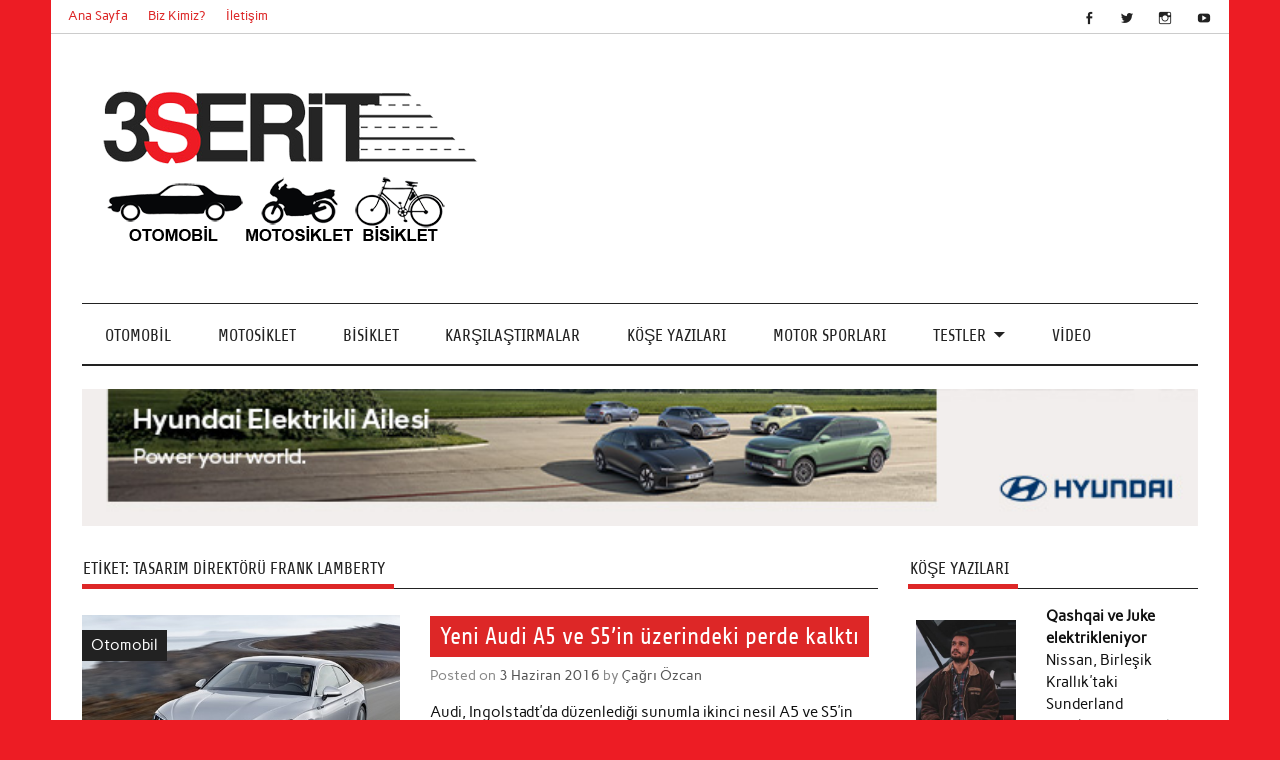

--- FILE ---
content_type: text/html; charset=UTF-8
request_url: https://www.3serit.com/tag/tasar%C4%B1m-direkt%C3%B6r%C3%BC-frank-lamberty/
body_size: 9506
content:
<!DOCTYPE html><!-- HTML 5 -->
<html dir="ltr" lang="tr" prefix="og: https://ogp.me/ns#">

<head>
<meta charset="UTF-8" />
<meta name="viewport" content="width=device-width, initial-scale=1">
<link rel="profile" href="http://gmpg.org/xfn/11" />
<link rel="pingback" href="https://www.3serit.com/xmlrpc.php" />

<title>Tasarım direktörü Frank Lamberty | 3 Şerit</title>
	<style>img:is([sizes="auto" i], [sizes^="auto," i]) { contain-intrinsic-size: 3000px 1500px }</style>
	
		<!-- All in One SEO 4.8.7 - aioseo.com -->
	<meta name="robots" content="max-image-preview:large" />
	<meta name="google-site-verification" content="dWV4dwQg6BMFeTWwr7LuBh2RifV3agK-H3Shnd730aI" />
	<link rel="canonical" href="https://www.3serit.com/tag/tasar%c4%b1m-direkt%c3%b6r%c3%bc-frank-lamberty/" />
	<meta name="generator" content="All in One SEO (AIOSEO) 4.8.7" />
		<script type="application/ld+json" class="aioseo-schema">
			{"@context":"https:\/\/schema.org","@graph":[{"@type":"BreadcrumbList","@id":"https:\/\/www.3serit.com\/tag\/tasar%C4%B1m-direkt%C3%B6r%C3%BC-frank-lamberty\/#breadcrumblist","itemListElement":[{"@type":"ListItem","@id":"https:\/\/www.3serit.com#listItem","position":1,"name":"Home","item":"https:\/\/www.3serit.com","nextItem":{"@type":"ListItem","@id":"https:\/\/www.3serit.com\/tag\/tasar%c4%b1m-direkt%c3%b6r%c3%bc-frank-lamberty\/#listItem","name":"Tasar\u0131m direkt\u00f6r\u00fc Frank Lamberty"}},{"@type":"ListItem","@id":"https:\/\/www.3serit.com\/tag\/tasar%c4%b1m-direkt%c3%b6r%c3%bc-frank-lamberty\/#listItem","position":2,"name":"Tasar\u0131m direkt\u00f6r\u00fc Frank Lamberty","previousItem":{"@type":"ListItem","@id":"https:\/\/www.3serit.com#listItem","name":"Home"}}]},{"@type":"CollectionPage","@id":"https:\/\/www.3serit.com\/tag\/tasar%C4%B1m-direkt%C3%B6r%C3%BC-frank-lamberty\/#collectionpage","url":"https:\/\/www.3serit.com\/tag\/tasar%C4%B1m-direkt%C3%B6r%C3%BC-frank-lamberty\/","name":"Tasar\u0131m direkt\u00f6r\u00fc Frank Lamberty | 3 \u015eerit","inLanguage":"tr-TR","isPartOf":{"@id":"https:\/\/www.3serit.com\/#website"},"breadcrumb":{"@id":"https:\/\/www.3serit.com\/tag\/tasar%C4%B1m-direkt%C3%B6r%C3%BC-frank-lamberty\/#breadcrumblist"}},{"@type":"Organization","@id":"https:\/\/www.3serit.com\/#organization","name":"3 \u015eerit","description":"Otomobil, Motosiklet, Bisiklet","url":"https:\/\/www.3serit.com\/","logo":{"@type":"ImageObject","url":"https:\/\/www.3serit.com\/wp-content\/uploads\/2015\/12\/logo111-kopya-1.png","@id":"https:\/\/www.3serit.com\/tag\/tasar%C4%B1m-direkt%C3%B6r%C3%BC-frank-lamberty\/#organizationLogo","width":418,"height":187},"image":{"@id":"https:\/\/www.3serit.com\/tag\/tasar%C4%B1m-direkt%C3%B6r%C3%BC-frank-lamberty\/#organizationLogo"}},{"@type":"WebSite","@id":"https:\/\/www.3serit.com\/#website","url":"https:\/\/www.3serit.com\/","name":"3 \u015eerit","description":"Otomobil, Motosiklet, Bisiklet","inLanguage":"tr-TR","publisher":{"@id":"https:\/\/www.3serit.com\/#organization"}}]}
		</script>
		<!-- All in One SEO -->

<link rel="alternate" type="application/rss+xml" title="3 Şerit &raquo; akışı" href="https://www.3serit.com/feed/" />
<link rel="alternate" type="application/rss+xml" title="3 Şerit &raquo; yorum akışı" href="https://www.3serit.com/comments/feed/" />
<link rel="alternate" type="application/rss+xml" title="3 Şerit &raquo; Tasarım direktörü Frank Lamberty etiket akışı" href="https://www.3serit.com/tag/tasar%c4%b1m-direkt%c3%b6r%c3%bc-frank-lamberty/feed/" />
		<!-- This site uses the Google Analytics by MonsterInsights plugin v9.11.1 - Using Analytics tracking - https://www.monsterinsights.com/ -->
		<!-- Note: MonsterInsights is not currently configured on this site. The site owner needs to authenticate with Google Analytics in the MonsterInsights settings panel. -->
					<!-- No tracking code set -->
				<!-- / Google Analytics by MonsterInsights -->
		<script type="text/javascript">
/* <![CDATA[ */
window._wpemojiSettings = {"baseUrl":"https:\/\/s.w.org\/images\/core\/emoji\/16.0.1\/72x72\/","ext":".png","svgUrl":"https:\/\/s.w.org\/images\/core\/emoji\/16.0.1\/svg\/","svgExt":".svg","source":{"concatemoji":"https:\/\/www.3serit.com\/wp-includes\/js\/wp-emoji-release.min.js?ver=6.8.3"}};
/*! This file is auto-generated */
!function(s,n){var o,i,e;function c(e){try{var t={supportTests:e,timestamp:(new Date).valueOf()};sessionStorage.setItem(o,JSON.stringify(t))}catch(e){}}function p(e,t,n){e.clearRect(0,0,e.canvas.width,e.canvas.height),e.fillText(t,0,0);var t=new Uint32Array(e.getImageData(0,0,e.canvas.width,e.canvas.height).data),a=(e.clearRect(0,0,e.canvas.width,e.canvas.height),e.fillText(n,0,0),new Uint32Array(e.getImageData(0,0,e.canvas.width,e.canvas.height).data));return t.every(function(e,t){return e===a[t]})}function u(e,t){e.clearRect(0,0,e.canvas.width,e.canvas.height),e.fillText(t,0,0);for(var n=e.getImageData(16,16,1,1),a=0;a<n.data.length;a++)if(0!==n.data[a])return!1;return!0}function f(e,t,n,a){switch(t){case"flag":return n(e,"\ud83c\udff3\ufe0f\u200d\u26a7\ufe0f","\ud83c\udff3\ufe0f\u200b\u26a7\ufe0f")?!1:!n(e,"\ud83c\udde8\ud83c\uddf6","\ud83c\udde8\u200b\ud83c\uddf6")&&!n(e,"\ud83c\udff4\udb40\udc67\udb40\udc62\udb40\udc65\udb40\udc6e\udb40\udc67\udb40\udc7f","\ud83c\udff4\u200b\udb40\udc67\u200b\udb40\udc62\u200b\udb40\udc65\u200b\udb40\udc6e\u200b\udb40\udc67\u200b\udb40\udc7f");case"emoji":return!a(e,"\ud83e\udedf")}return!1}function g(e,t,n,a){var r="undefined"!=typeof WorkerGlobalScope&&self instanceof WorkerGlobalScope?new OffscreenCanvas(300,150):s.createElement("canvas"),o=r.getContext("2d",{willReadFrequently:!0}),i=(o.textBaseline="top",o.font="600 32px Arial",{});return e.forEach(function(e){i[e]=t(o,e,n,a)}),i}function t(e){var t=s.createElement("script");t.src=e,t.defer=!0,s.head.appendChild(t)}"undefined"!=typeof Promise&&(o="wpEmojiSettingsSupports",i=["flag","emoji"],n.supports={everything:!0,everythingExceptFlag:!0},e=new Promise(function(e){s.addEventListener("DOMContentLoaded",e,{once:!0})}),new Promise(function(t){var n=function(){try{var e=JSON.parse(sessionStorage.getItem(o));if("object"==typeof e&&"number"==typeof e.timestamp&&(new Date).valueOf()<e.timestamp+604800&&"object"==typeof e.supportTests)return e.supportTests}catch(e){}return null}();if(!n){if("undefined"!=typeof Worker&&"undefined"!=typeof OffscreenCanvas&&"undefined"!=typeof URL&&URL.createObjectURL&&"undefined"!=typeof Blob)try{var e="postMessage("+g.toString()+"("+[JSON.stringify(i),f.toString(),p.toString(),u.toString()].join(",")+"));",a=new Blob([e],{type:"text/javascript"}),r=new Worker(URL.createObjectURL(a),{name:"wpTestEmojiSupports"});return void(r.onmessage=function(e){c(n=e.data),r.terminate(),t(n)})}catch(e){}c(n=g(i,f,p,u))}t(n)}).then(function(e){for(var t in e)n.supports[t]=e[t],n.supports.everything=n.supports.everything&&n.supports[t],"flag"!==t&&(n.supports.everythingExceptFlag=n.supports.everythingExceptFlag&&n.supports[t]);n.supports.everythingExceptFlag=n.supports.everythingExceptFlag&&!n.supports.flag,n.DOMReady=!1,n.readyCallback=function(){n.DOMReady=!0}}).then(function(){return e}).then(function(){var e;n.supports.everything||(n.readyCallback(),(e=n.source||{}).concatemoji?t(e.concatemoji):e.wpemoji&&e.twemoji&&(t(e.twemoji),t(e.wpemoji)))}))}((window,document),window._wpemojiSettings);
/* ]]> */
</script>
<link rel='stylesheet' id='anderson-custom-fonts-css' href='https://www.3serit.com/wp-content/themes/anderson-lite/css/custom-fonts.css?ver=20180413' type='text/css' media='all' />
<style id='wp-emoji-styles-inline-css' type='text/css'>

	img.wp-smiley, img.emoji {
		display: inline !important;
		border: none !important;
		box-shadow: none !important;
		height: 1em !important;
		width: 1em !important;
		margin: 0 0.07em !important;
		vertical-align: -0.1em !important;
		background: none !important;
		padding: 0 !important;
	}
</style>
<link rel='stylesheet' id='wp-block-library-css' href='https://www.3serit.com/wp-includes/css/dist/block-library/style.min.css?ver=6.8.3' type='text/css' media='all' />
<style id='classic-theme-styles-inline-css' type='text/css'>
/*! This file is auto-generated */
.wp-block-button__link{color:#fff;background-color:#32373c;border-radius:9999px;box-shadow:none;text-decoration:none;padding:calc(.667em + 2px) calc(1.333em + 2px);font-size:1.125em}.wp-block-file__button{background:#32373c;color:#fff;text-decoration:none}
</style>
<style id='global-styles-inline-css' type='text/css'>
:root{--wp--preset--aspect-ratio--square: 1;--wp--preset--aspect-ratio--4-3: 4/3;--wp--preset--aspect-ratio--3-4: 3/4;--wp--preset--aspect-ratio--3-2: 3/2;--wp--preset--aspect-ratio--2-3: 2/3;--wp--preset--aspect-ratio--16-9: 16/9;--wp--preset--aspect-ratio--9-16: 9/16;--wp--preset--color--black: #353535;--wp--preset--color--cyan-bluish-gray: #abb8c3;--wp--preset--color--white: #ffffff;--wp--preset--color--pale-pink: #f78da7;--wp--preset--color--vivid-red: #cf2e2e;--wp--preset--color--luminous-vivid-orange: #ff6900;--wp--preset--color--luminous-vivid-amber: #fcb900;--wp--preset--color--light-green-cyan: #7bdcb5;--wp--preset--color--vivid-green-cyan: #00d084;--wp--preset--color--pale-cyan-blue: #8ed1fc;--wp--preset--color--vivid-cyan-blue: #0693e3;--wp--preset--color--vivid-purple: #9b51e0;--wp--preset--color--primary: #dd2727;--wp--preset--color--light-gray: #f0f0f0;--wp--preset--color--dark-gray: #777777;--wp--preset--gradient--vivid-cyan-blue-to-vivid-purple: linear-gradient(135deg,rgba(6,147,227,1) 0%,rgb(155,81,224) 100%);--wp--preset--gradient--light-green-cyan-to-vivid-green-cyan: linear-gradient(135deg,rgb(122,220,180) 0%,rgb(0,208,130) 100%);--wp--preset--gradient--luminous-vivid-amber-to-luminous-vivid-orange: linear-gradient(135deg,rgba(252,185,0,1) 0%,rgba(255,105,0,1) 100%);--wp--preset--gradient--luminous-vivid-orange-to-vivid-red: linear-gradient(135deg,rgba(255,105,0,1) 0%,rgb(207,46,46) 100%);--wp--preset--gradient--very-light-gray-to-cyan-bluish-gray: linear-gradient(135deg,rgb(238,238,238) 0%,rgb(169,184,195) 100%);--wp--preset--gradient--cool-to-warm-spectrum: linear-gradient(135deg,rgb(74,234,220) 0%,rgb(151,120,209) 20%,rgb(207,42,186) 40%,rgb(238,44,130) 60%,rgb(251,105,98) 80%,rgb(254,248,76) 100%);--wp--preset--gradient--blush-light-purple: linear-gradient(135deg,rgb(255,206,236) 0%,rgb(152,150,240) 100%);--wp--preset--gradient--blush-bordeaux: linear-gradient(135deg,rgb(254,205,165) 0%,rgb(254,45,45) 50%,rgb(107,0,62) 100%);--wp--preset--gradient--luminous-dusk: linear-gradient(135deg,rgb(255,203,112) 0%,rgb(199,81,192) 50%,rgb(65,88,208) 100%);--wp--preset--gradient--pale-ocean: linear-gradient(135deg,rgb(255,245,203) 0%,rgb(182,227,212) 50%,rgb(51,167,181) 100%);--wp--preset--gradient--electric-grass: linear-gradient(135deg,rgb(202,248,128) 0%,rgb(113,206,126) 100%);--wp--preset--gradient--midnight: linear-gradient(135deg,rgb(2,3,129) 0%,rgb(40,116,252) 100%);--wp--preset--font-size--small: 13px;--wp--preset--font-size--medium: 20px;--wp--preset--font-size--large: 36px;--wp--preset--font-size--x-large: 42px;--wp--preset--spacing--20: 0.44rem;--wp--preset--spacing--30: 0.67rem;--wp--preset--spacing--40: 1rem;--wp--preset--spacing--50: 1.5rem;--wp--preset--spacing--60: 2.25rem;--wp--preset--spacing--70: 3.38rem;--wp--preset--spacing--80: 5.06rem;--wp--preset--shadow--natural: 6px 6px 9px rgba(0, 0, 0, 0.2);--wp--preset--shadow--deep: 12px 12px 50px rgba(0, 0, 0, 0.4);--wp--preset--shadow--sharp: 6px 6px 0px rgba(0, 0, 0, 0.2);--wp--preset--shadow--outlined: 6px 6px 0px -3px rgba(255, 255, 255, 1), 6px 6px rgba(0, 0, 0, 1);--wp--preset--shadow--crisp: 6px 6px 0px rgba(0, 0, 0, 1);}:where(.is-layout-flex){gap: 0.5em;}:where(.is-layout-grid){gap: 0.5em;}body .is-layout-flex{display: flex;}.is-layout-flex{flex-wrap: wrap;align-items: center;}.is-layout-flex > :is(*, div){margin: 0;}body .is-layout-grid{display: grid;}.is-layout-grid > :is(*, div){margin: 0;}:where(.wp-block-columns.is-layout-flex){gap: 2em;}:where(.wp-block-columns.is-layout-grid){gap: 2em;}:where(.wp-block-post-template.is-layout-flex){gap: 1.25em;}:where(.wp-block-post-template.is-layout-grid){gap: 1.25em;}.has-black-color{color: var(--wp--preset--color--black) !important;}.has-cyan-bluish-gray-color{color: var(--wp--preset--color--cyan-bluish-gray) !important;}.has-white-color{color: var(--wp--preset--color--white) !important;}.has-pale-pink-color{color: var(--wp--preset--color--pale-pink) !important;}.has-vivid-red-color{color: var(--wp--preset--color--vivid-red) !important;}.has-luminous-vivid-orange-color{color: var(--wp--preset--color--luminous-vivid-orange) !important;}.has-luminous-vivid-amber-color{color: var(--wp--preset--color--luminous-vivid-amber) !important;}.has-light-green-cyan-color{color: var(--wp--preset--color--light-green-cyan) !important;}.has-vivid-green-cyan-color{color: var(--wp--preset--color--vivid-green-cyan) !important;}.has-pale-cyan-blue-color{color: var(--wp--preset--color--pale-cyan-blue) !important;}.has-vivid-cyan-blue-color{color: var(--wp--preset--color--vivid-cyan-blue) !important;}.has-vivid-purple-color{color: var(--wp--preset--color--vivid-purple) !important;}.has-black-background-color{background-color: var(--wp--preset--color--black) !important;}.has-cyan-bluish-gray-background-color{background-color: var(--wp--preset--color--cyan-bluish-gray) !important;}.has-white-background-color{background-color: var(--wp--preset--color--white) !important;}.has-pale-pink-background-color{background-color: var(--wp--preset--color--pale-pink) !important;}.has-vivid-red-background-color{background-color: var(--wp--preset--color--vivid-red) !important;}.has-luminous-vivid-orange-background-color{background-color: var(--wp--preset--color--luminous-vivid-orange) !important;}.has-luminous-vivid-amber-background-color{background-color: var(--wp--preset--color--luminous-vivid-amber) !important;}.has-light-green-cyan-background-color{background-color: var(--wp--preset--color--light-green-cyan) !important;}.has-vivid-green-cyan-background-color{background-color: var(--wp--preset--color--vivid-green-cyan) !important;}.has-pale-cyan-blue-background-color{background-color: var(--wp--preset--color--pale-cyan-blue) !important;}.has-vivid-cyan-blue-background-color{background-color: var(--wp--preset--color--vivid-cyan-blue) !important;}.has-vivid-purple-background-color{background-color: var(--wp--preset--color--vivid-purple) !important;}.has-black-border-color{border-color: var(--wp--preset--color--black) !important;}.has-cyan-bluish-gray-border-color{border-color: var(--wp--preset--color--cyan-bluish-gray) !important;}.has-white-border-color{border-color: var(--wp--preset--color--white) !important;}.has-pale-pink-border-color{border-color: var(--wp--preset--color--pale-pink) !important;}.has-vivid-red-border-color{border-color: var(--wp--preset--color--vivid-red) !important;}.has-luminous-vivid-orange-border-color{border-color: var(--wp--preset--color--luminous-vivid-orange) !important;}.has-luminous-vivid-amber-border-color{border-color: var(--wp--preset--color--luminous-vivid-amber) !important;}.has-light-green-cyan-border-color{border-color: var(--wp--preset--color--light-green-cyan) !important;}.has-vivid-green-cyan-border-color{border-color: var(--wp--preset--color--vivid-green-cyan) !important;}.has-pale-cyan-blue-border-color{border-color: var(--wp--preset--color--pale-cyan-blue) !important;}.has-vivid-cyan-blue-border-color{border-color: var(--wp--preset--color--vivid-cyan-blue) !important;}.has-vivid-purple-border-color{border-color: var(--wp--preset--color--vivid-purple) !important;}.has-vivid-cyan-blue-to-vivid-purple-gradient-background{background: var(--wp--preset--gradient--vivid-cyan-blue-to-vivid-purple) !important;}.has-light-green-cyan-to-vivid-green-cyan-gradient-background{background: var(--wp--preset--gradient--light-green-cyan-to-vivid-green-cyan) !important;}.has-luminous-vivid-amber-to-luminous-vivid-orange-gradient-background{background: var(--wp--preset--gradient--luminous-vivid-amber-to-luminous-vivid-orange) !important;}.has-luminous-vivid-orange-to-vivid-red-gradient-background{background: var(--wp--preset--gradient--luminous-vivid-orange-to-vivid-red) !important;}.has-very-light-gray-to-cyan-bluish-gray-gradient-background{background: var(--wp--preset--gradient--very-light-gray-to-cyan-bluish-gray) !important;}.has-cool-to-warm-spectrum-gradient-background{background: var(--wp--preset--gradient--cool-to-warm-spectrum) !important;}.has-blush-light-purple-gradient-background{background: var(--wp--preset--gradient--blush-light-purple) !important;}.has-blush-bordeaux-gradient-background{background: var(--wp--preset--gradient--blush-bordeaux) !important;}.has-luminous-dusk-gradient-background{background: var(--wp--preset--gradient--luminous-dusk) !important;}.has-pale-ocean-gradient-background{background: var(--wp--preset--gradient--pale-ocean) !important;}.has-electric-grass-gradient-background{background: var(--wp--preset--gradient--electric-grass) !important;}.has-midnight-gradient-background{background: var(--wp--preset--gradient--midnight) !important;}.has-small-font-size{font-size: var(--wp--preset--font-size--small) !important;}.has-medium-font-size{font-size: var(--wp--preset--font-size--medium) !important;}.has-large-font-size{font-size: var(--wp--preset--font-size--large) !important;}.has-x-large-font-size{font-size: var(--wp--preset--font-size--x-large) !important;}
:where(.wp-block-post-template.is-layout-flex){gap: 1.25em;}:where(.wp-block-post-template.is-layout-grid){gap: 1.25em;}
:where(.wp-block-columns.is-layout-flex){gap: 2em;}:where(.wp-block-columns.is-layout-grid){gap: 2em;}
:root :where(.wp-block-pullquote){font-size: 1.5em;line-height: 1.6;}
</style>
<link rel='stylesheet' id='anderson-lite-stylesheet-css' href='https://www.3serit.com/wp-content/themes/anderson-lite/style.css?ver=1.6.6' type='text/css' media='all' />
<style id='anderson-lite-stylesheet-inline-css' type='text/css'>
.site-title, .site-description {
	position: absolute;
	clip: rect(1px, 1px, 1px, 1px);
}
</style>
<link rel='stylesheet' id='genericons-css' href='https://www.3serit.com/wp-content/themes/anderson-lite/css/genericons/genericons.css?ver=3.4.1' type='text/css' media='all' />
<link rel='stylesheet' id='anderson-lite-flexslider-css' href='https://www.3serit.com/wp-content/themes/anderson-lite/css/flexslider.css?ver=6.8.3' type='text/css' media='all' />
<!--[if lt IE 9]>
<script type="text/javascript" src="https://www.3serit.com/wp-content/themes/anderson-lite/js/html5shiv.min.js?ver=3.7.3" id="html5shiv-js"></script>
<![endif]-->
<script type="text/javascript" src="https://www.3serit.com/wp-includes/js/jquery/jquery.min.js?ver=3.7.1" id="jquery-core-js"></script>
<script type="text/javascript" src="https://www.3serit.com/wp-includes/js/jquery/jquery-migrate.min.js?ver=3.4.1" id="jquery-migrate-js"></script>
<script type="text/javascript" id="anderson-lite-navigation-js-extra">
/* <![CDATA[ */
var anderson_navigation_params = {"mainnav_title":"Menu","topnav_title":"Menu"};
/* ]]> */
</script>
<script type="text/javascript" src="https://www.3serit.com/wp-content/themes/anderson-lite/js/navigation.js?ver=20160719" id="anderson-lite-navigation-js"></script>
<script type="text/javascript" src="https://www.3serit.com/wp-content/themes/anderson-lite/js/jquery.flexslider-min.js?ver=2.6.0" id="flexslider-js"></script>
<script type="text/javascript" id="anderson-lite-post-slider-js-extra">
/* <![CDATA[ */
var anderson_slider_params = {"animation":"slide","speed":"7000"};
/* ]]> */
</script>
<script type="text/javascript" src="https://www.3serit.com/wp-content/themes/anderson-lite/js/slider.js?ver=2.6.0" id="anderson-lite-post-slider-js"></script>
<link rel="https://api.w.org/" href="https://www.3serit.com/wp-json/" /><link rel="alternate" title="JSON" type="application/json" href="https://www.3serit.com/wp-json/wp/v2/tags/5183" /><link rel="EditURI" type="application/rsd+xml" title="RSD" href="https://www.3serit.com/xmlrpc.php?rsd" />
<meta name="generator" content="WordPress 6.8.3" />
<style type="text/css" id="custom-background-css">
body.custom-background { background-color: #ed1c24; }
</style>
	<link rel="icon" href="https://www.3serit.com/wp-content/uploads/2016/03/cropped-favicon-32x32.png" sizes="32x32" />
<link rel="icon" href="https://www.3serit.com/wp-content/uploads/2016/03/cropped-favicon-192x192.png" sizes="192x192" />
<link rel="apple-touch-icon" href="https://www.3serit.com/wp-content/uploads/2016/03/cropped-favicon-180x180.png" />
<meta name="msapplication-TileImage" content="https://www.3serit.com/wp-content/uploads/2016/03/cropped-favicon-270x270.png" />
</head>

<body class="archive tag tag-tasarm-direktr-frank-lamberty tag-5183 custom-background wp-custom-logo wp-theme-anderson-lite">

<a class="skip-link screen-reader-text" href="#content">Skip to content</a>

<div id="wrapper" class="hfeed">

	<div id="header-wrap">

		<div id="topheader" class="container clearfix">
			
		<div id="header-social-icons" class="social-icons-wrap clearfix">
			<ul id="menu-social" class="social-icons-menu"><li id="menu-item-46" class="menu-item menu-item-type-custom menu-item-object-custom menu-item-46"><a target="_blank" href="http://www.facebook.com/3serit"><span class="screen-reader-text">Facebook</span></a></li>
<li id="menu-item-47" class="menu-item menu-item-type-custom menu-item-object-custom menu-item-47"><a target="_blank" href="http://www.twitter.com/3seritcom"><span class="screen-reader-text">Twitter</span></a></li>
<li id="menu-item-162" class="menu-item menu-item-type-custom menu-item-object-custom menu-item-162"><a target="_blank" href="https://instagram.com/3serit/"><span class="screen-reader-text">Instagram</span></a></li>
<li id="menu-item-163" class="menu-item menu-item-type-custom menu-item-object-custom menu-item-163"><a target="_blank" href="https://www.youtube.com/channel/UCYxV5B-hZ-bI7qqY6hY0m7w"><span class="screen-reader-text">Youtube</span></a></li>
</ul>		</div>

	
		<nav id="topnav" class="clearfix" role="navigation">
			<ul id="topnav-menu" class="menu"><li id="menu-item-34" class="menu-item menu-item-type-custom menu-item-object-custom menu-item-home menu-item-34"><a href="http://www.3serit.com/">Ana Sayfa</a></li>
<li id="menu-item-25" class="menu-item menu-item-type-post_type menu-item-object-page menu-item-25"><a href="https://www.3serit.com/biz-kimiz/">Biz Kimiz?</a></li>
<li id="menu-item-24" class="menu-item menu-item-type-post_type menu-item-object-page menu-item-24"><a href="https://www.3serit.com/iletisim/">İletişim</a></li>
</ul>		</nav>
		
			</div>

		<header id="header" class="container clearfix" role="banner">

			<div id="logo">

				<a href="https://www.3serit.com/" class="custom-logo-link" rel="home"><img width="418" height="187" src="https://www.3serit.com/wp-content/uploads/2015/12/logo111-kopya-1.png" class="custom-logo" alt="3 Şerit" decoding="async" fetchpriority="high" srcset="https://www.3serit.com/wp-content/uploads/2015/12/logo111-kopya-1.png 418w, https://www.3serit.com/wp-content/uploads/2015/12/logo111-kopya-1-300x134.png 300w" sizes="(max-width: 418px) 100vw, 418px" /></a>				
			<p class="site-title"><a href="https://www.3serit.com/" rel="home">3 Şerit</a></p>

						
			<p class="site-description">Otomobil, Motosiklet, Bisiklet</p>

		
			</div>

			
		</header>

	</div>

	<div id="navigation-wrap">

		<nav id="mainnav" class="container clearfix" role="navigation">
			<ul id="mainnav-menu" class="main-navigation-menu"><li id="menu-item-29" class="menu-item menu-item-type-taxonomy menu-item-object-category menu-item-29"><a href="https://www.3serit.com/category/otomobil/">Otomobil</a></li>
<li id="menu-item-28" class="menu-item menu-item-type-taxonomy menu-item-object-category menu-item-28"><a href="https://www.3serit.com/category/motosiklet/">Motosiklet</a></li>
<li id="menu-item-27" class="menu-item menu-item-type-taxonomy menu-item-object-category menu-item-27"><a href="https://www.3serit.com/category/bisiklet/">Bisiklet</a></li>
<li id="menu-item-41" class="menu-item menu-item-type-taxonomy menu-item-object-category menu-item-41"><a href="https://www.3serit.com/category/karsilastirmalar/">Karşılaştırmalar</a></li>
<li id="menu-item-42" class="menu-item menu-item-type-taxonomy menu-item-object-category menu-item-42"><a href="https://www.3serit.com/category/kose-yazilari/">Köşe Yazıları</a></li>
<li id="menu-item-43" class="menu-item menu-item-type-taxonomy menu-item-object-category menu-item-43"><a href="https://www.3serit.com/category/motor-sporlari/">Motor Sporları</a></li>
<li id="menu-item-44" class="menu-item menu-item-type-taxonomy menu-item-object-category menu-item-has-children menu-item-44"><a href="https://www.3serit.com/category/testler/">Testler</a>
<ul class="sub-menu">
	<li id="menu-item-174" class="menu-item menu-item-type-taxonomy menu-item-object-category menu-item-174"><a href="https://www.3serit.com/category/testler/otomobil-testler/">Otomobil Testleri</a></li>
	<li id="menu-item-175" class="menu-item menu-item-type-taxonomy menu-item-object-category menu-item-175"><a href="https://www.3serit.com/category/testler/motosiklet-testler/">Motosiklet Testleri</a></li>
	<li id="menu-item-173" class="menu-item menu-item-type-taxonomy menu-item-object-category menu-item-173"><a href="https://www.3serit.com/category/testler/bisiklet-testler/">Bisiklet Testleri</a></li>
</ul>
</li>
<li id="menu-item-45" class="menu-item menu-item-type-taxonomy menu-item-object-category menu-item-45"><a href="https://www.3serit.com/category/video/">Video</a></li>
</ul>		</nav>

	</div>

	
			<div id="custom-header" class="container">

				
					<a href="https://www.hyundai.com/tr/tr/arac-modelleri/inster/one-cikanlar?utm_source=Otomotiv&#038;utm_medium=ROS&#038;utm_campaign=AX_EV_Launch_Otomotiv_May&#038;utm_content=uc_serit">
						<img src="https://www.3serit.com/wp-content/uploads/2025/11/ev-line-730x90-banner.jpg" srcset="" width="730" height="90" alt="3 Şerit">
					</a>

				
			</div>

		
	
	
	<div id="wrap" class="container clearfix">
		
		<section id="content" class="primary" role="main">
		
				
			<div class="page-header">
				<h1 class="archive-title">Etiket: <span>Tasarım direktörü Frank Lamberty</span></h1>			</div>
		
				
	<article id="post-3929" class="post-3929 post type-post status-publish format-standard has-post-thumbnail hentry category-otomobil tag-0-100-kms-hzlanmas-4-7-saniye tag-17-daha-fazla-gcn-yannda-22ye-kadar-ekonomi tag-187-hp-versiyonu tag-268-hp tag-3-0-litre-v6-motorun-215-ve-268hp tag-3-0-litre-v6-turbo tag-349-hp tag-7-ileri-s-tronic-ift-kavramal-anzman tag-a5 tag-a5-ve-s5in-zerindeki-rt-kalkt tag-audi tag-audi-a5 tag-audi-s5 tag-iki-benzinli tag-s5 tag-s5-ile-8-ileri-otomatik-anzman tag-sanal-kokpit tag-tasarm-direktr-frank-lamberty tag--dizel-motor-seenei tag-yksek-performans-modeli-s5">
		
		
		<div class="post-image">

			<a href="https://www.3serit.com/2016/06/03/yeni-audi-a5-ve-s5-tan%c4%b1t%c4%b1ld%c4%b1/" rel="bookmark">
				<img width="520" height="350" src="https://www.3serit.com/wp-content/uploads/2016/06/A5_Headline-520x350.jpg" class="alignleft wp-post-image" alt="" decoding="async" srcset="https://www.3serit.com/wp-content/uploads/2016/06/A5_Headline-520x350.jpg 520w, https://www.3serit.com/wp-content/uploads/2016/06/A5_Headline-120x80.jpg 120w" sizes="(max-width: 520px) 100vw, 520px" />			</a>

			<div class="image-post-categories post-categories">
				<ul class="post-categories">
	<li><a href="https://www.3serit.com/category/otomobil/" rel="category tag">Otomobil</a></li></ul>			</div>

		</div>

		
		<div class="post-content">

			<h2 class="entry-title post-title"><a href="https://www.3serit.com/2016/06/03/yeni-audi-a5-ve-s5-tan%c4%b1t%c4%b1ld%c4%b1/" rel="bookmark">Yeni Audi A5 ve S5&#8217;in üzerindeki perde kalktı</a></h2>			
			<div class="entry-meta postmeta"><span class="meta-date">Posted on <a href="https://www.3serit.com/2016/06/03/yeni-audi-a5-ve-s5-tan%c4%b1t%c4%b1ld%c4%b1/" title="16:01" rel="bookmark"><time class="entry-date published updated" datetime="2016-06-03T16:01:25+03:00">3 Haziran 2016</time></a></span><span class="meta-author"> by <span class="author vcard"><a class="url fn n" href="https://www.3serit.com/author/cagri/" title="View all posts by Çağrı Özcan" rel="author">Çağrı Özcan</a></span></span></div>
			
			<div class="entry clearfix">
				<p>Audi, Ingolstadt&#8217;da düzenlediği sunumla ikinci nesil A5 ve S5&#8217;in üzerindeki örtüyü kaldırdı. Selefinin piyasaya çıkışından dokuz yıl sonra gelen bu güncelleme ile Audi, rakipleri Mercedes-Benz C-Coupe ve BMW 4 serisi [&#8230;]</p>
				<a href="https://www.3serit.com/2016/06/03/yeni-audi-a5-ve-s5-tan%c4%b1t%c4%b1ld%c4%b1/" class="more-link">&raquo; Read more</a>
			</div>
						
		</div>

	</article>			
		</section>
		
		
	<section id="sidebar" class="secondary clearfix" role="complementary">

		<aside id="text-2" class="widget widget_text clearfix"><h3 class="widgettitle"><span>Köşe Yazıları</span></h3>			<div class="textwidget"><img class="size-medium wp-image-192 alignleft" src="http://www.3serit.com/wp-content/uploads/2023/11/image0-1.jpeg"Ozan Öğretmenoğlu " width="100" height="150" /><strong>Qashqai ve Juke elektrikleniyor</strong>
Nissan, Birleşik Krallık'taki Sunderland fabrikasında üretilen üç modelinin %100 elektrikli versiyonlarını üreteceğini duyurdu.
Sıfır emisyonlu bir gelecek vizyonuyla ilerleyen Nissan'ın gelecekteki üretim planı, Sunderland'deki EV36Zero merkezinde üç elektrikli araçtan (EV), üç gigafabrikadan ve 3 milyar sterline kadar yatırımdan oluşacak.
<a href="https://www.3serit.com/2023/11/24/nissan-qashqai-ve-juke-icin-elektrikli-versiyonlar-geliyor/">Devamı...</a><br><br><center>
<br><br>
<a href="https://bs.serving-sys.com/Serving/adServer.bs?cn=trd&pli=1079918039&gdpr=${GDPR}&gdpr_consent=${GDPR_CONSENT_68}&us_privacy=${US_PRIVACY}&adid=1092277887&ord=[timestamp]
" target="_blank"><img src="http://www.3serit.com/wp-content/uploads/2023/12/BS_300x250.jpg"></img></a>
<br><br>

<img class="size-medium wp-image-192 alignleft" src="http://www.3serit.com/wp-content/uploads/2020/04/CEM-ÖZENEN-1.jpg"width="100" height="150" />
<strong>Elektrik Çağı

</strong>

Otomotiv sektörü her geçen gün, emisyon azaltma çabasıyla dizelden uzaklaşıyor. Türkiye de bu trende, yavaş da olsa katılıyor. Satışı gerçekleşen yüzde 100 elektrikli sayısı artıyor. Firmaların fabrikalarını dönüştürmesiyle Türkiye’de yakın zamanda bantlardan inmeye hazırlanan elektrikli araçlar bulunuyor. Satışı gerçekleşen elektrikli araçların fiyatları ise 350 bin ile 2 milyon TL arasında değişiyor.

<a href="http://www.3serit.com/2020/12/16/elektrik-%c3%a7a%c4%9f%c4%b1/">Devamı...</a><center>





<br><br>
<img class="size-medium wp-image-192 alignleft" src="http://www.3serit.com/wp-content/uploads/2016/01/HOZENENN-2.jpg"HOZENENN" width="100" height="150" />
<strong>Taksi maksi Uber alles
</strong>

Her ne kadar kavga taksi ile taksi dışı taşıma yapan diğer araç sistemleri arasında gibi görünüyorsa da öyle değil aslında. Öyle olmadığı için de kolay kolay çözüme ulaşması da mümkün görünmüyor. Biri diğerini dövse öbürü onu bıçakla, küfür etse, müşterisini korkutsa bir şey değişmez. 

<a href="http://www.3serit.com/2018/03/19/taksi-maksi-uber-alles/">Devamı...</a><br><br><center>







</div>
		</aside><aside id="search-2" class="widget widget_search clearfix">
	<form role="search" method="get" class="search-form" action="https://www.3serit.com/">
		<label>
			<span class="screen-reader-text">Search for:</span>
			<input type="search" class="search-field" placeholder="Search &hellip;" value="" name="s">
		</label>
		<button type="submit" class="search-submit">
			<span class="genericon-search"></span>
		</button>
	</form>

</aside><aside id="categories-2" class="widget widget_categories clearfix"><h3 class="widgettitle"><span>Kategoriler</span></h3>
			<ul>
					<li class="cat-item cat-item-1"><a href="https://www.3serit.com/category/bisiklet/">Bisiklet</a>
</li>
	<li class="cat-item cat-item-87"><a href="https://www.3serit.com/category/testler/bisiklet-testler/">Bisiklet Testleri</a>
</li>
	<li class="cat-item cat-item-1452"><a href="https://www.3serit.com/category/foto%c4%9fraf-galerisi/">Fotoğraf Galerisi</a>
</li>
	<li class="cat-item cat-item-7903"><a href="https://www.3serit.com/category/fuar/">Fuar</a>
</li>
	<li class="cat-item cat-item-1574"><a href="https://www.3serit.com/category/kampanya/">Kampanya</a>
</li>
	<li class="cat-item cat-item-11783"><a href="https://www.3serit.com/category/kamyon/">Kamyon</a>
</li>
	<li class="cat-item cat-item-8"><a href="https://www.3serit.com/category/karsilastirmalar/">Karşılaştırmalar</a>
</li>
	<li class="cat-item cat-item-10"><a href="https://www.3serit.com/category/kose-yazilari/">Köşe Yazıları</a>
</li>
	<li class="cat-item cat-item-11"><a href="https://www.3serit.com/category/motor-sporlari/">Motor Sporları</a>
</li>
	<li class="cat-item cat-item-6"><a href="https://www.3serit.com/category/motosiklet/">Motosiklet</a>
</li>
	<li class="cat-item cat-item-86"><a href="https://www.3serit.com/category/testler/motosiklet-testler/">Motosiklet Testleri</a>
</li>
	<li class="cat-item cat-item-5"><a href="https://www.3serit.com/category/otomobil/">Otomobil</a>
</li>
	<li class="cat-item cat-item-85"><a href="https://www.3serit.com/category/testler/otomobil-testler/">Otomobil Testleri</a>
</li>
	<li class="cat-item cat-item-9305"><a href="https://www.3serit.com/category/video/%c5%9feridini-payla%c5%9f-sohbet-yay%c4%b1nlar%c4%b1/">Şeridini Paylaş Sohbet Yayınları</a>
</li>
	<li class="cat-item cat-item-9"><a href="https://www.3serit.com/category/testler/">Testler</a>
</li>
	<li class="cat-item cat-item-12"><a href="https://www.3serit.com/category/video/">Video</a>
</li>
			</ul>

			</aside><aside id="text-3" class="widget widget_text clearfix">			<div class="textwidget"><script async src="//pagead2.googlesyndication.com/pagead/js/adsbygoogle.js"></script>
<!-- 3 Şerit -->
<ins class="adsbygoogle"
     style="display:block"
     data-ad-client="ca-pub-7467430262233094"
     data-ad-slot="8225594768"
     data-ad-format="auto"></ins>
<script>
(adsbygoogle = window.adsbygoogle || []).push({});
</script>

</div>
		</aside><aside id="block-3" class="widget widget_block widget_text clearfix">
<p></p>
</aside>
	</section>	</div>
	
		
		
	<div id="footer-wrap">
		
		<footer id="footer" class="container clearfix" role="contentinfo">
			
			<nav id="footernav" class="clearfix" role="navigation">
							</nav>
			
			<div class="footer-content">

				
	<span class="credit-link">
		Powered by <a href="http://wordpress.org" title="WordPress">WordPress</a> and <a href="https://themezee.com/themes/anderson/" title="Anderson WordPress Theme">Anderson</a>.	</span>


			</div>
			
		</footer>

	</div>
	
</div><!-- end #wrapper -->

<script type="speculationrules">
{"prefetch":[{"source":"document","where":{"and":[{"href_matches":"\/*"},{"not":{"href_matches":["\/wp-*.php","\/wp-admin\/*","\/wp-content\/uploads\/*","\/wp-content\/*","\/wp-content\/plugins\/*","\/wp-content\/themes\/anderson-lite\/*","\/*\\?(.+)"]}},{"not":{"selector_matches":"a[rel~=\"nofollow\"]"}},{"not":{"selector_matches":".no-prefetch, .no-prefetch a"}}]},"eagerness":"conservative"}]}
</script>
</body>
</html>

--- FILE ---
content_type: text/html; charset=utf-8
request_url: https://www.google.com/recaptcha/api2/aframe
body_size: 267
content:
<!DOCTYPE HTML><html><head><meta http-equiv="content-type" content="text/html; charset=UTF-8"></head><body><script nonce="UTeqk0j9QJuxft9n7sSwdA">/** Anti-fraud and anti-abuse applications only. See google.com/recaptcha */ try{var clients={'sodar':'https://pagead2.googlesyndication.com/pagead/sodar?'};window.addEventListener("message",function(a){try{if(a.source===window.parent){var b=JSON.parse(a.data);var c=clients[b['id']];if(c){var d=document.createElement('img');d.src=c+b['params']+'&rc='+(localStorage.getItem("rc::a")?sessionStorage.getItem("rc::b"):"");window.document.body.appendChild(d);sessionStorage.setItem("rc::e",parseInt(sessionStorage.getItem("rc::e")||0)+1);localStorage.setItem("rc::h",'1769521036768');}}}catch(b){}});window.parent.postMessage("_grecaptcha_ready", "*");}catch(b){}</script></body></html>